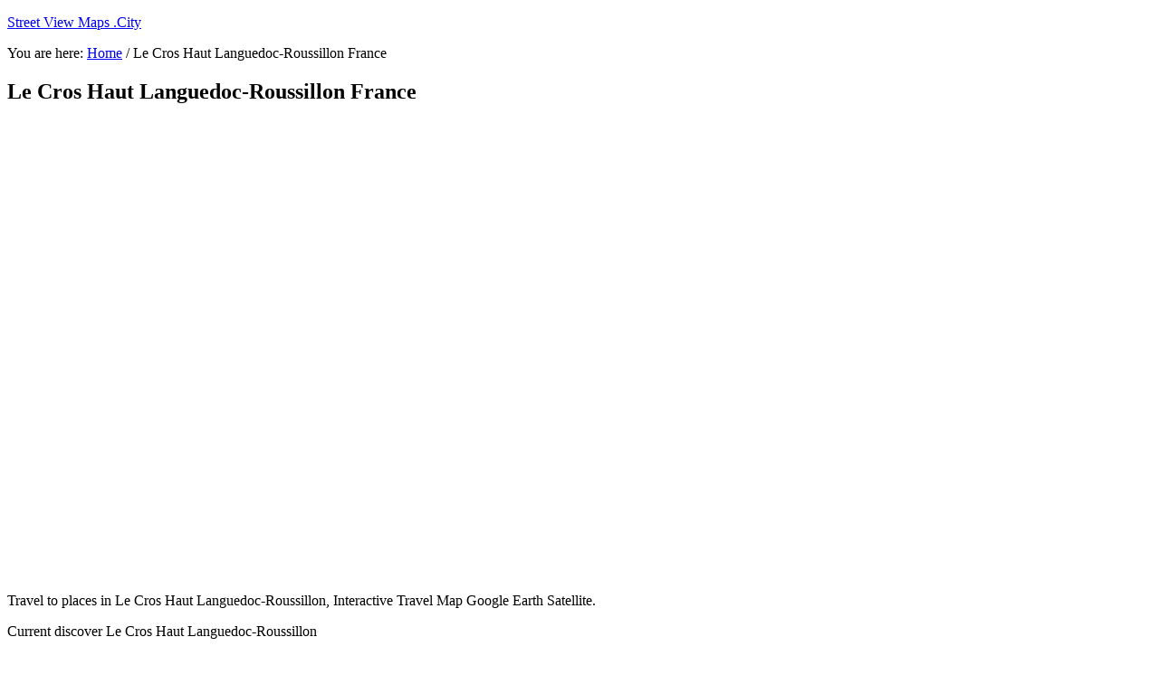

--- FILE ---
content_type: text/html
request_url: https://www.streetviewmaps.city/le-cros-haut-languedoc-roussillon-france/
body_size: 1701
content:
<!DOCTYPE html>
<html lang="en">
<head ><rel="canonical">
<meta charset="UTF-8" />
<!- W[1] ->
<meta name="viewport" content="width=device-width, initial-scale=1.0"/><title>Le Cros Haut Languedoc-Roussillon  France | Street View Maps .City</title>

<meta name="robots" content="index,follow">
<meta http-equiv="Cache-control" content="public/">
<!- Web Design[208,256] ->
<meta name="description" content=" street, view, maps, locations, travel, vacation, satellite view, live, photos, roads, buildings, houses, city, towns, village, places, location, address, hotels, restaurants, shopping, gas, le-cros-haut-languedoc-roussillon-france/" />
<link rel="icon" href="https://www.streetviewmaps.city/wp-content/uploads/2020/01/favicon.ico" />
<meta name="google-site-verification" content="WPQDWfpwp8rgtFkhrWQYew8UZvgwHptNwR1l6cP-guQ" />
<meta name="msvalidate.01" content="8D0509C794F56B1A18EF3AEA30A2A0FE" />
<meta name="yandex-verification" content="219f1df20b27c9a9" />
</head>
<body class="page-template-default page page-id-386639 header-full-width full-width-content genesis-breadcrumbs-visible genesis-footer-widgets-hidden" itemscope itemtype="https://schema.org/webpage"><div class="site-container"><header class="site-header" itemscope itemtype="https://schema.org/wpheader"><div class="wrap"><div class="title-area"><p class="site-title" itemprop="headline"><p><a href="https://www.streetviewmaps.city/">Street View Maps .City</a></p></div></div></header><div class="entry-content" itemprop="text/"><div class="site-inner"><div class="content-sidebar-wrap"><main class="content"><div class="breadcrumb" itemprop="breadcrumb" itemscope itemtype="https://schema.org/breadcrumblist/">You are here: <span class="breadcrumb-link-wrap" itemprop="itemListElement" itemscope itemtype="https://schema.org/listitem"><a class="breadcrumb-link" href="https://www.streetviewmaps.city/" itemprop="item"><span class="breadcrumb-link-text-wrap" itemprop="name">Home</span></a><meta itemprop="position" content="1"></span> <span aria-label="breadcrumb separator">/</span> Le Cros Haut Languedoc-Roussillon  France</div><article class="post-386639 page type-page status-publish entry" itemscope itemtype="https://schema.org/creativework"><header class="entry-header"><h1 class="entry-title" itemprop="headline">Le Cros Haut Languedoc-Roussillon  France</h1>
</header><div class="entry-content" itemprop="text/">
<ins class="adsbygoogle"
style="display:inline-block;min-width:320px;max-width:970px;width:100%;height:500px"
data-ad-client="ca-pub-3604422375503751"
data-ad-slot="1054995472"
data-ad-format="auto"
data-full-width-responsive="true"></ins>

<script type='text/javascript'>
(function() {
var done = false;
var script = document.createElement('script');
script.async = true;
script.type = 'text/javascript';
script.src = '//pagead2.googlesyndication.com/pagead/js/adsbygoogle.js';

var createScript = setTimeout(
function(){
document.getElementsByTagName('HEAD').item(0).appendChild(script);
}, 3000
);

script.onreadystatechange = script.onload = function(e) {
if (!done && (!this.readyState || this.readyState == 'loaded' || this.readyState == 'complete')) {
(adsbygoogle = window.adsbygoogle || []).push({});
}
};
})();
</script>
<p>Travel to places in Le Cros Haut Languedoc-Roussillon,  Interactive Travel Map Google Earth Satellite.
<gmap>
<iframe id="google-map" style="display: none" src="https://maps.google.com/maps?min-width:320px;max-width:970px;width:100%&amp;height=600&amp;hl=en&amp;q=Le Cros Haut Languedoc-Roussillon France+&amp;ie=UTF8&amp;t=&amp;z=15&amp;output=embed" width="100%" "loading="lazy" title="maps" height="600" frameborder="0" scrolling="no" marginheight="0" marginwidth="0"></iframe>
</div>
<script class="lazy" src="https://ajax.googleapis.com/ajax/libs/jquery/3.6.3/jquery.min.js"></script>
<script>
(function(j){

var timeout = 3

j(document).ready(function (){

setTimeout(function (){
j('#google-map').css({display: 'block'});
},timeout * 1000);
})

})(jQuery)

</script>
Current discover Le Cros Haut Languedoc-Roussillon <p><a href="https://www.streetviewmaps.city/france/">France</a> Location Ci-dessus, aéroports, les banques, Boulangeries, Location de voitures, Médecins, Fast Food, stations d&#8217;essence, d&#8217;épicerie ou des supermarchés, Soins des cheveux Instituts de Beauté, Hôtels hébergement, les restaurants, pizzerias, centres commerciaux, stations thermales, Gares, Agences de voyages, des ambassades, des policiers départements, les magasins d&#8217;ordinateurs, Fitness gymnases, églises, Photos Photos, Aires de jeux choses à faire, Parking, universités, cartes. </p>
</div></article></main></div></div><footer class="site-footer" itemscope itemtype="https://schema.org/wpfooter/"><div class="wrap"><p></p></div></footer></div>
</body></html>
